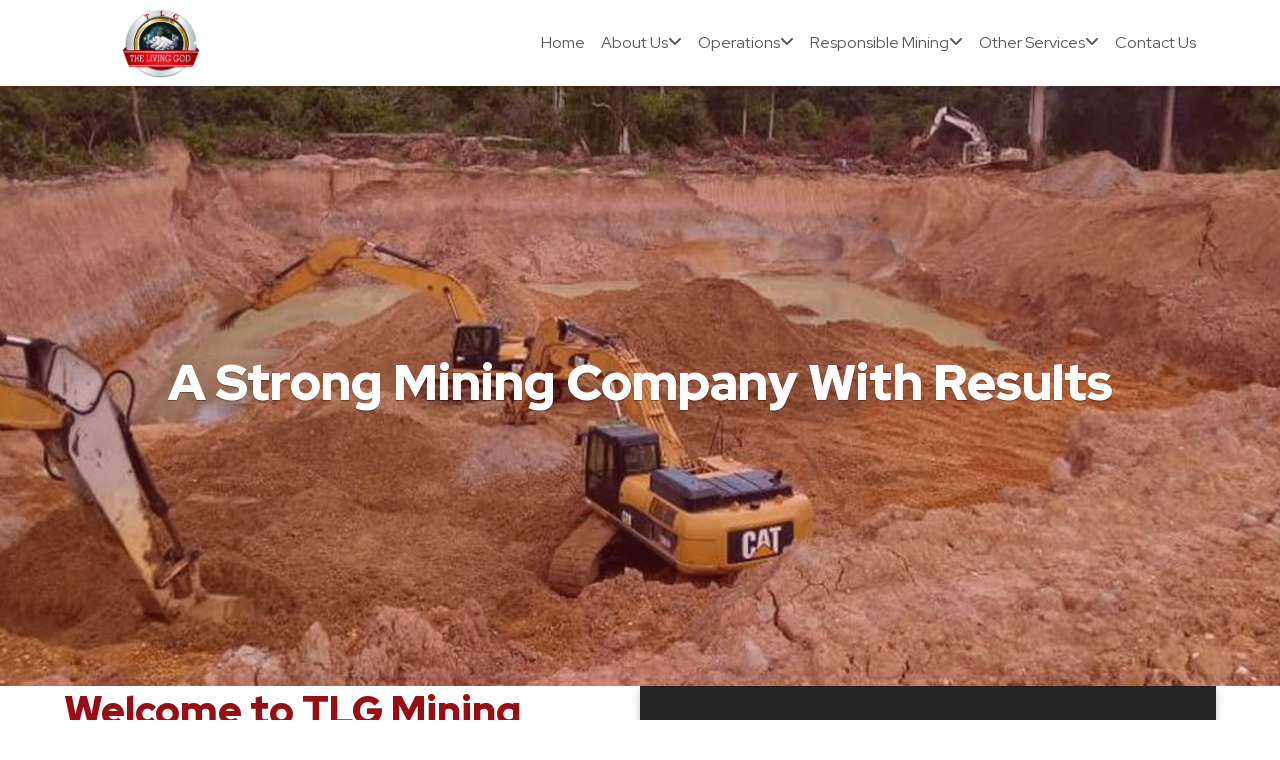

--- FILE ---
content_type: text/html; charset=UTF-8
request_url: http://tlggoldmining.com/
body_size: 18490
content:
<!doctype html>
<html lang="en">

<head>
    <meta charset="utf-8">
    <meta name="viewport" content="width=device-width, initial-scale=1">
    <title>Home | TLG Mining</title>
    <!--Font Awesome-->
<link rel="stylesheet" href="https://cdnjs.cloudflare.com/ajax/libs/font-awesome/6.4.0/css/all.min.css" integrity="sha512-iecdLmaskl7CVkqkXNQ/ZH/XLlvWZOJyj7Yy7tcenmpD1ypASozpmT/E0iPtmFIB46ZmdtAc9eNBvH0H/ZpiBw==" crossorigin="anonymous" referrerpolicy="no-referrer" />
<!-- Bootstrap  -->
<link href="https://cdn.jsdelivr.net/npm/bootstrap@5.3.0-alpha3/dist/css/bootstrap.min.css" rel="stylesheet" integrity="sha384-KK94CHFLLe+nY2dmCWGMq91rCGa5gtU4mk92HdvYe+M/SXH301p5ILy+dN9+nJOZ" crossorigin="anonymous" />
<!-- Link Swiper's CSS -->
<link rel="stylesheet" href="https://cdn.jsdelivr.net/npm/swiper@9/swiper-bundle.min.css" />
<!--Animate On scroll-->
<link rel="stylesheet" href="https://unpkg.com/aos@next/dist/aos.css" />

<!--Lightbox CDN-->
<link rel="stylesheet" href="https://cdnjs.cloudflare.com/ajax/libs/lightbox2/2.11.1/css/lightbox.min.css" />
<!--Favicon-->
<link rel="icon" href="./images/logo.png" type="image/png">    <link href="https://cdn.jsdelivr.net/npm/bootstrap@5.3.0/dist/css/bootstrap.min.css" rel="stylesheet" integrity="sha384-9ndCyUaIbzAi2FUVXJi0CjmCapSmO7SnpJef0486qhLnuZ2cdeRhO02iuK6FUUVM" crossorigin="anonymous">

    <link rel="stylesheet" href="style.css">
</head>

<body>

    <nav class="navbar navbar-expand-lg sticky-top">
    <div class="container-fluid">
        <a class="navbar-brand navbar-logo mobile " href="index.php">

        </a>
        <button class="navbar-toggler" type="button" data-bs-toggle="collapse" data-bs-target="#navbarSupportedContent" aria-controls="navbarSupportedContent" aria-expanded="false" aria-label="Toggle navigation">
            <i class="fas fa-bars"></i>
        </button>
        <div class="collapse navbar-collapse" id="navbarSupportedContent">
            <ul class="navbar-nav ms-auto">
                <li class="nav-item">
                    <a class="nav-link" aria-current="page" href="index.php">Home</a>
                </li>

                <li class="nav-item dropdown">
                    <a class="nav-link" href="#" id="navbarDropdown" role="button" data-bs-toggle="dropdown" aria-expanded="false">
                        About Us<i class="fas fa-angle-down"></i>
                    </a>
                    <ul class="dropdown-menu" aria-labelledby="navbarDropdown">
                        <li><a class="dropdown-item" href="company.php">Our Company</a></li>
                        <li><a class="dropdown-item" href="boardofdirector.php">Board of Directors</a></li>
                        <li><a class="dropdown-item" href="profolio.php">Our Portfolio</a></li>
                    </ul>
                </li>
                <li class="nav-item dropdown">
                    <a class="nav-link" href="#" id="navbarDropdown" role="button" data-bs-toggle="dropdown" aria-expanded="false">
                        Operations<i class="fas fa-angle-down"></i>
                    </a>
                    <ul class="dropdown-menu" aria-labelledby="navbarDropdown">
                        <li><a class="dropdown-item" href="overview.php">Overview</a></li>
                        <li><a class="dropdown-item" href="mining.php">Mining</a></li>
                        <li><a class="dropdown-item" href="gold-trading.php">Gold Trading</a></li>
                    </ul>
                </li>
                <li class="nav-item dropdown">
                    <a class="nav-link" href="#" id="navbarDropdown" role="button" data-bs-toggle="dropdown" aria-expanded="false">
                        Responsible Mining<i class="fas fa-angle-down"></i>
                    </a>
                    <ul class="dropdown-menu" aria-labelledby="navbarDropdown">
                        <li><a class="dropdown-item" href="health-and-safety.php">Health & Safety</a></li>
                        <li><a class="dropdown-item" href="environmnent.php">Environment</a></li>
                        <li><a class="dropdown-item" href="social.php">Social</a></li>
                        <li><a class="dropdown-item" href="governance.php">Governance</a></li>
                        <li><a class="dropdown-item" href="guidelines-and-associations.php">Guidelines & Associations</a></li>
                    </ul>
                </li>
                <li class="nav-item dropdown">
                    <a class="nav-link" href="#" id="navbarDropdown" role="button" data-bs-toggle="dropdown" aria-expanded="false">
                        Other Services<i class="fas fa-angle-down"></i>
                    </a>
                    <ul class="dropdown-menu" aria-labelledby="navbarDropdown">
                        <li><a class="dropdown-item" href="mining-consultancy.php">Mining Consultancy</a></li>
                        <li><a class="dropdown-item" href="haulage.php">Haulage</a></li>
                    </ul>
                </li>
                <li class="nav-item">
                    <a class="nav-link" aria-current="page" href="contact.php">Contact Us</a>
                </li>
            </ul>
        </div>
    </div>
</nav>    <section>
        <div class="swiper  mySwiper">

            <div class="swiper-wrapper">

                <div class="swiper-slide">
                    <img src="./images/home-one.jpg" alt="">
                    <div class="swiper-text">
                        <h1>A Strong Mining Company With Results</h1>
                    </div>
                </div>
                <div class="swiper-slide">
                    <img src="./images/home-two.jpg" alt="">
                    <div class="swiper-text">
                        <h1>A Diversified Gold Mining Company</h1>
                    </div>
                </div>
                <!-- <div class="swiper-slide">
                    <img src="./images/home-three.jpg" alt="">
                    <div class="swiper-text">
                        <h1>A Diversified Gold Mining Company</h1>
                    </div>
                </div> -->
            </div>
        </div>
    </section>

    <section>
        <div class="home-grid">
            <div class="home">
                <h1>Welcome to TLG Mining</h1>
                <p>
                    TLG Mining is a company that provides services
                    to mining companies and organizations and takes contracts from mining agents. We provide haulage services and hire excavators for the industry.
                </p>
                <h3>Our Working Environment</h3>
                <p>
                    We observe Effective environmental management that is integral to the success of <b style="color: #970f14;">TLG TRANS
                        COMPANY LIMITED </b> Mining’s operation from day to-day activities on-site, to corporate strategic planning. TLG Mining’s operations are committed to compliance with applicable laws and regulations.
                </p>

            </div>
            <div class=" ani">
                <video src="./images/gold.mp4" width="100%" height="100%" controls>
                    Your browser does not support the video tag.
                </video>

            </div>
        </div>
    </section>

    <section>
        <div class="mission-bg">
            <h1 class="text-center bbb">Our Mission And Goals</h1>
            <div class="card-grid">
                <div class="card">
                    <img class="card-img-top" src="images/card-one.jpg" alt="Card image" style="width:100%">
                    <div class="card-body">
                        <h4 class="card-title">We provide an accurate plan and engage with you</h4>

                        <button type="button" class="btn btn-primary" data-bs-toggle="modal" data-bs-target="#staticBackdrop">
                            Read more <i class="fas fa-angle-double-right"></i> </button>
                    </div>
                </div>
                <!-- Modal -->
                <div class="modal fade" id="staticBackdrop" data-bs-backdrop="static" data-bs-keyboard="false" tabindex="-1" aria-labelledby="staticBackdropLabel" aria-hidden="true">
                    <div class="modal-dialog">
                        <div class="modal-content">
                            <div class="modal-header">
                                <h5 class="modal-title" id="staticBackdropLabel" style="color:#000;">Our Mission and Vision</h5>
                                <button type="button" class="btn-close" data-bs-dismiss="modal" aria-label="Close"></button>
                            </div>
                            <div class="modal-body" style="color:#000;">
                                <p>
                                    TLG TRANS COMPANY LIMITED is well focus from its beginning of providing quality services in
                                    the mining sector to grow with its customers always in mind. We identify our client’s need
                                    and provide better services to satisfy their need.
                                </p>
                            </div>
                            <div class=" modal-footer">
                                <button type="button" class="btn btn-secondary" data-bs-dismiss="modal">Close</button>
                            </div>
                        </div>
                    </div>
                </div>

                <div class="card">
                    <img class="card-img-top" src="images/card-two.jpg" alt="Card image" style="width:100%">
                    <div class="card-body">
                        <h4 class="card-title">We communicate what our clients expect from us </h4>

                        <button type="button" class="btn btn-primary" data-bs-toggle="modal" data-bs-target="#staticBackdrop2">
                            Read more <i class="fas fa-angle-double-right"></i> </button>
                    </div>
                </div>

                <!-- Modal -->
                <div class="modal fade" id="staticBackdrop2" data-bs-backdrop="static" data-bs-keyboard="false" tabindex="-1" aria-labelledby="staticBackdropLabel" aria-hidden="true">
                    <div class="modal-dialog">
                        <div class="modal-content">
                            <div class="modal-header">
                                <h5 class="modal-title" id="staticBackdropLabel" style="color:#000;">Our Mission and Vision</h5>
                                <button type="button" class="btn-close" data-bs-dismiss="modal" aria-label="Close"></button>
                            </div>
                            <div class="modal-body" style="color:#000;">
                                <p>
                                    We provide regular updates on the progress of your matters, including all significant and changes
                                    to scope , timeline or budget.
                                </p>
                            </div>
                            <div class=" modal-footer">
                                <button type="button" class="btn btn-secondary" data-bs-dismiss="modal">Close</button>

                            </div>
                        </div>
                    </div>
                </div>
                <div class="card">
                    <img class="card-img-top" src="./images/card-three.jpg" alt="Card image" style="width:100%">
                    <div class="card-body">
                        <h4 class="card-title">We will be available when you need us </h4>
                        <button type="button" class="btn btn-primary" data-bs-toggle="modal" data-bs-target="#staticBackdrop3">
                            Read more <i class="fas fa-angle-double-right"></i> </button>
                    </div>
                </div>
                <!-- Modal -->
                <div class="modal fade" id="staticBackdrop3" data-bs-backdrop="static" data-bs-keyboard="false" tabindex="-1" aria-labelledby="staticBackdropLabel" aria-hidden="true">
                    <div class="modal-dialog">
                        <div class="modal-content">
                            <div class="modal-header">
                                <h5 class="modal-title" id="staticBackdropLabel" style="color:#000;">Our Mission and Vision</h5>
                                <button type="button" class="btn-close" data-bs-dismiss="modal" aria-label="Close"></button>
                            </div>
                            <div class="modal-body" style="color:#000;">
                                <p>
                                    We recognize that you often need to make swift decisions and act quickly. We are ready to act for
                                    you when you need us, and we make ourselves available wherever and whenever necessary.
                                </p>
                            </div>
                            <div class=" modal-footer">
                                <button type="button" class="btn btn-secondary" data-bs-dismiss="modal">Close</button>

                            </div>
                        </div>
                    </div>
                </div>
            </div>
        </div>
    </section>

    <section>
        <div class="getintouch">
            <h1 class="text-center">Get in Touch with TLG</h1>
        </div>
        <div class="get-grid">
            <div class="map">
                <iframe src="https://www.google.com/maps/embed?pb=!1m18!1m12!1m3!1d3962.6484199397514!2d-1.601593221530764!3d6.690396503962545!2m3!1f0!2f0!3f0!3m2!1i1024!2i768!4f13.1!3m3!1m2!1s0xfdb942710a8ef0f%3A0x5a59a57750641d91!2sTLG%20Company!5e0!3m2!1sen!2sgh!4v1687290691970!5m2!1sen!2sgh" width="100%" height="100%" style="border:0;" allowfullscreen="" loading="lazy" referrerpolicy="no-referrer-when-downgrade"></iframe>
            </div>
            <div class="contact-home">
                <form id="contact-form">
                    <div class="cont">
                        <label for="name">Name:</label>
                        <br>
                        <input type="text" id="name" placeholder="Enter your full name" required>
                    </div>
                    <div class="cont">
                        <label for="phone">Phone:</label>
                        <br>
                        <input type="tel" id="phone" placeholder="Enter your phone number" required>
                    </div>
                    <div class="cont">
                        <label for="message">Message:</label>
                        <br>
                        <textarea id="message" cols="30" rows="10" placeholder="Enter your message" required></textarea>
                    </div>
                    <div class="cont">
                        <button type="submit">Send Message</button>
                    </div>
                </form>
            </div>
        </div>
    </section>
    <footer>
    <div class="footer-grid">
        <div class="footer-logo">

        </div>
        <div class="operations">
            <h3>OUR OPERATIONS</h3>
            <a href="overview.php">
                Overview</a>
            <br>
            <br>
            <a href="mining.php">
                Mining</a>
            <br>
            <br>
            <a href="gold-trading.php">
                Gold Trading</a>

        </div>
        <div class="responsible">
            <h3>RESPONSIBLE MINING</h3>
            <a href="health-and-safety.php">
                Health & Safety</a>
            <br>
            <br>
            <a href="environmnent.php">
                Environment</a>
            <br>
            <br>
            <a href="social.php">
                Social</a>
        </div>
        <div class="contact-ft">
            <h3>OUR CONTACT</h3>
            <a href="https://goo.gl/maps/gMQAt1Q5XdV3xgtq6"><i class="fas fa-map-marker-alt"></i>
                Kumasi</a>
            <br>
            <br>
            <a href="tel:+233322021894"><i class="fas fa-phone"></i>
                +233322021894</a>
            <br>
            <br>
            <a href="mailto:info@tlgghana.com"><i class="far fa-envelope"></i>
                info@tlgghana.com</a>
        </div>
    </div>
</footer>    <script src="https://cdn.jsdelivr.net/npm/swiper@9/swiper-bundle.min.js"></script>
    <script src="https://cdn.jsdelivr.net/npm/emailjs-com/dist/email.min.js"></script>

    <script>
        var swiper = new Swiper(".mySwiper", {
            autoplay: true,
            loop: true,
            pagination: {
                el: ".swiper-pagination",
                clickable: true
            }
        });

        (function() {
            emailjs.init("V25YH8woz5YG7ubmw");
        })();

        document.getElementById('contact-form').addEventListener('submit', function(event) {
            event.preventDefault();
            sendMail();
        });

        function sendMail() {
            var params = {
                name: document.getElementById('name').value,
                phone: document.getElementById('phone').value,
                message: document.getElementById('message').value
            };

            const serviceID = 'service_yoi94cf';
            const templateID = 'template_953dmf6';

            emailjs.send(serviceID, templateID, params)
                .then(function(response) {
                    console.log('Email sent successfully:', response);
                    alert('Your message has been sent! We will get back to you soon.');
                }, function(error) {
                    console.error('Email failed to send:', error);
                    alert('Sorry, there was an error sending your message. Please try again later.');
                });
        }
    </script>

    <!-- Initialize Swiper -->
    <script>
        var swiper = new Swiper(".mySwiper", {
            autoplay: true,
            loop: true,
            pagination: {
                el: ".swiper-pagination",
                clickable: true
            }

        });
    </script>
    <script src="https://cdn.jsdelivr.net/npm/bootstrap@5.3.0/dist/js/bootstrap.bundle.min.js" integrity="sha384-geWF76RCwLtnZ8qwWowPQNguL3RmwHVBC9FhGdlKrxdiJJigb/j/68SIy3Te4Bkz" crossorigin="anonymous"></script>
</body>

</html>

--- FILE ---
content_type: text/css
request_url: http://tlggoldmining.com/style.css
body_size: 5413
content:
@import url('https://fonts.googleapis.com/css2?family=Red+Hat+Display:ital,wght@0,300;0,400;0,500;0,600;0,700;0,800;0,900;1,300;1,400;1,500;1,600;1,700;1,800;1,900&display=swap');

body {
    font-family: 'Red Hat Display', sans-serif;
}

.navbar-logo {
    width: 170px;
    height: 70px;
    background-image: url(./images/logo.png);
    background-position: center;
    background-repeat: no-repeat;
    background-size: contain;
}

.navbar {
    background-color: #fff;
    box-shadow: rgba(0, 0, 0, 0.24) 0px 3px 8px;
    padding-left: 5%;
    padding-right: 5%;
}

.navbar-toggler {
    border: none;
    outline: none;
    box-shadow: none;
    color: #000;
}

.navbar-toggler:focus,
.navbar-toggler:hover {
    outline: none;
    box-shadow: none;
}

.swiper {
    width: 100%;
    height: 100%;
    display: flex;
    flex-direction: column;
    align-items: center;
    justify-content: center;
}

.swiper-slide {
    text-align: center;
    font-size: 18px;
    display: flex;
    justify-content: center;
    align-items: center;

}



.swiper-slide img {
    display: block;
    width: 100%;
    height: 600px;
    object-fit: cover;

}


.swiper-text {
    position: absolute;
    margin-bottom: 50px;
    color: #FEFEFE;
    text-shadow: 0.5px 0.5px 1px #00000060;
    z-index: 1000;
    text-align: center;
}

.swiper-text h4,
.swiper-text h1 {
    font-weight: 900;
    font-size: 50px;
}

.home-grid {
    display: grid;
    grid-template-columns: 1fr 1fr;
    padding: 0 5%;
    padding-block: 50px;
    /* background-image: url(./images/bg.jpg);
    background-position: center;
    background-repeat: no-repeat;
    background-size: cover; */
}

.home {
    display: flex;
    flex-direction: column;
    justify-content: center;
    align-items: center;
    /* padding: 50px; */
    width: 95%;
}

.whole {
    display: grid;
    grid-template-columns: 1fr 1fr 1fr;

}

.home h1 {
    font-weight: 900;
    color: #970f14;
    width: 100%;
}

.home h3 {
    width: 100%;
    color: #970f14;
    font-weight: 900;
}

.ani {
    margin: 0;
    padding: 0;
}

.ani {
    display: flex;
    flex-direction: column;
    justify-content: center;
    box-shadow: rgba(0, 0, 0, 0.24) 0px 3px 8px;
    align-items: center;
}

/* .ani {
    box-shadow: rgba(0, 0, 0, 0.15) 0px 5px 15px 0px;
} */

.one {
    width: 95%;
    padding-block: 10px;
    text-align: center;
    border-radius: 5px;
    display: flex;
    flex-direction: column;
    justify-content: space-between;
    box-shadow: rgba(204, 219, 232, 0.646) 3px 3px 6px 3px inset, rgba(255, 255, 255, 0.349) -3px -3px 6px 1px inset;
}

.mission-bg {
    /* background-image: url(./images/bg.jpg);
    background-position: center;
    background-repeat: no-repeat;
    background-size: cover; */
    padding-left: 5%;
    padding-right: 5%;
    padding-block: 50px;
    background-color: #970f14;
    color: #FEFEFE;
}

.mission-bg h1 {
    margin-top: 50px;
    font-weight: 900;
}

.card-grid {
    display: grid;
    grid-template-columns: 1fr 1fr 1fr;
}

.card {
    border: none;
    margin-block: 50px;
    width: 95%;
    box-shadow: rgba(17, 17, 26, 0.05) 0px 1px 0px, rgba(17, 17, 26, 0.1) 0px 0px 8px;
}

.card-body {
    display: flex;
    flex-direction: column;
    align-items: center;
    align-self: center;
    justify-content: space-between;
    text-align: center;
}

.card button {
    padding: 15px 45px;
    background-color: #970f14;
    border: none;
}

.card button:hover {
    background-color: #970f14;
}

.getintouch {
    margin-block: 50px;
    padding: 0 10%;
}

.get-grid {
    display: grid;
    grid-template-columns: 1fr 1fr;
    padding: 0 5%;
}

.map {
    width: 95%;
}

.contact-home {
    width: 100%;
    padding: 50px;
    box-shadow: rgba(0, 0, 0, 0.24) 0px 3px 8px;
}

.contact-home input {
    width: 100%;
    height: 50px;
}

.contact-home textarea {
    width: 100%;
}

.cont {
    margin-bottom: 20px;
}

.cont button {
    padding: 15px 50px;
    border: none;
    background-color: #970f14;
    color: #FEFEFE;
}

.footer-grid {
    display: grid;
    grid-template-columns: 1fr 1fr 1fr 1fr;
    padding: 0 5%;
    padding-block: 50px;
    background-color: #000;
    margin-top: 50px;
    color: #FEFEFE;
}

.footer-grid h3 {
    margin-bottom: 30px;
}

.footer-grid a {
    text-decoration: none;
    color: #FEFEFE;
}

.footer-logo {
    width: 95%;
    height: 150px;
    background-image: url(./images/logo.png);
    background-position: center;
    background-size: contain;
    background-repeat: no-repeat;
}

@media only screen and (max-width: 1192px) {
    .home-grid {
        display: block;
    }

    .home,
    .get-grid,
    footer,
    .footer-grid {
        display: block;
        width: 100%;
        margin: 0 auto;
    }

    .mission-bg,
    .card-grid {
        display: block;
    }

    .bbb h1 {
        padding: 2px solid #fff;
        margin-bottom: 30px !;
    }

    .card {
        display: grid;
        grid-template-columns: 1fr 1fr;
        margin: 0 auto !important;
        margin-bottom: 50px !important;
    }
.footer-grid{
text-align: center;
}
    .map {
        height: 80vh;
        margin: 0 auto;
        margin-bottom: 50px;
    }
    .footer-logo, .operations, .responsible{
      margin-bottom: 35px;
    }
    footer{
        margin-top: 50px;
    }
}

@media only screen and (max-width: 700px) {
    .card {
        display: block;
    }
}